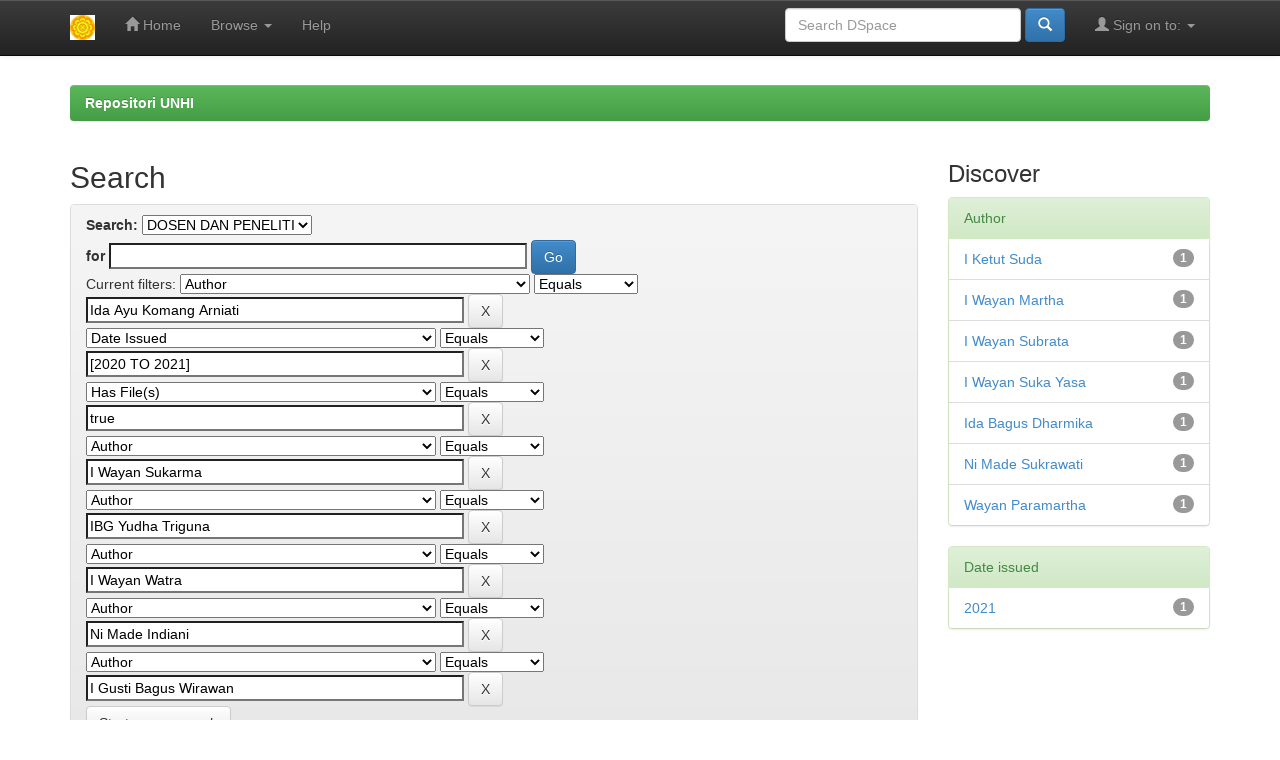

--- FILE ---
content_type: text/html;charset=UTF-8
request_url: http://repo.unhi.ac.id/handle/123456789/1/simple-search?query=&sort_by=score&order=desc&rpp=10&filter_field_1=author&filter_type_1=equals&filter_value_1=Ida+Ayu+Komang+Arniati&filter_field_2=dateIssued&filter_type_2=equals&filter_value_2=%5B2020+TO+2021%5D&filter_field_3=has_content_in_original_bundle&filter_type_3=equals&filter_value_3=true&filter_field_4=author&filter_type_4=equals&filter_value_4=I+Wayan+Sukarma&filter_field_5=author&filter_type_5=equals&filter_value_5=IBG+Yudha+Triguna&filter_field_6=author&filter_type_6=equals&filter_value_6=I+Wayan+Watra&filter_field_7=author&filter_type_7=equals&filter_value_7=Ni+Made+Indiani&etal=0&filtername=author&filterquery=I+Gusti+Bagus+Wirawan&filtertype=equals
body_size: 38490
content:


















<!DOCTYPE html>
<html>
    <head>
        <title>Repositori UNHI: Search</title>
        <meta http-equiv="Content-Type" content="text/html; charset=UTF-8" />
        <meta name="Generator" content="DSpace 6.3" />
        <meta name="viewport" content="width=device-width, initial-scale=1.0">
        <link rel="shortcut icon" href="/favicon.ico" type="image/x-icon"/>
        <link rel="stylesheet" href="/static/css/jquery-ui-1.10.3.custom/redmond/jquery-ui-1.10.3.custom.css" type="text/css" />
        <link rel="stylesheet" href="/static/css/bootstrap/bootstrap.min.css" type="text/css" />
        <link rel="stylesheet" href="/static/css/bootstrap/bootstrap-theme.min.css" type="text/css" />
        <link rel="stylesheet" href="/static/css/bootstrap/dspace-theme.css" type="text/css" />

        <link rel="search" type="application/opensearchdescription+xml" href="/open-search/description.xml" title="DSpace"/>

        
        <script type='text/javascript' src="/static/js/jquery/jquery-1.10.2.min.js"></script>
        <script type='text/javascript' src='/static/js/jquery/jquery-ui-1.10.3.custom.min.js'></script>
        <script type='text/javascript' src='/static/js/bootstrap/bootstrap.min.js'></script>
        <script type='text/javascript' src='/static/js/holder.js'></script>
        <script type="text/javascript" src="/utils.js"></script>
        <script type="text/javascript" src="/static/js/choice-support.js"> </script>
        


    
    


    
        <script type="text/javascript">
	var jQ = jQuery.noConflict();
	jQ(document).ready(function() {
		jQ( "#spellCheckQuery").click(function(){
			jQ("#query").val(jQ(this).attr('data-spell'));
			jQ("#main-query-submit").click();
		});
		jQ( "#filterquery" )
			.autocomplete({
				source: function( request, response ) {
					jQ.ajax({
						url: "/json/discovery/autocomplete?query=&filter_field_1=author&filter_type_1=equals&filter_value_1=Ida+Ayu+Komang+Arniati&filter_field_2=dateIssued&filter_type_2=equals&filter_value_2=%5B2020+TO+2021%5D&filter_field_3=has_content_in_original_bundle&filter_type_3=equals&filter_value_3=true&filter_field_4=author&filter_type_4=equals&filter_value_4=I+Wayan+Sukarma&filter_field_5=author&filter_type_5=equals&filter_value_5=IBG+Yudha+Triguna&filter_field_6=author&filter_type_6=equals&filter_value_6=I+Wayan+Watra&filter_field_7=author&filter_type_7=equals&filter_value_7=Ni+Made+Indiani&filter_field_8=author&filter_type_8=equals&filter_value_8=I+Gusti+Bagus+Wirawan",
						dataType: "json",
						cache: false,
						data: {
							auto_idx: jQ("#filtername").val(),
							auto_query: request.term,
							auto_sort: 'count',
							auto_type: jQ("#filtertype").val(),
							location: '123456789/1'	
						},
						success: function( data ) {
							response( jQ.map( data.autocomplete, function( item ) {
								var tmp_val = item.authorityKey;
								if (tmp_val == null || tmp_val == '')
								{
									tmp_val = item.displayedValue;
								}
								return {
									label: item.displayedValue + " (" + item.count + ")",
									value: tmp_val
								};
							}))			
						}
					})
				}
			});
	});
	function validateFilters() {
		return document.getElementById("filterquery").value.length > 0;
	}
</script>
    
    

<!-- HTML5 shim and Respond.js IE8 support of HTML5 elements and media queries -->
<!--[if lt IE 9]>
  <script src="/static/js/html5shiv.js"></script>
  <script src="/static/js/respond.min.js"></script>
<![endif]-->
    </head>

    
    
    <body class="undernavigation">
<a class="sr-only" href="#content">Skip navigation</a>
<header class="navbar navbar-inverse navbar-fixed-top">    
    
            <div class="container">
                

























       <div class="navbar-header">
         <button type="button" class="navbar-toggle" data-toggle="collapse" data-target=".navbar-collapse">
           <span class="icon-bar"></span>
           <span class="icon-bar"></span>
           <span class="icon-bar"></span>
         </button>
         <a class="navbar-brand" href="/"><img height="25" src="/image/dspace-logo-only.png" alt="DSpace logo" /></a>
       </div>
       <nav class="collapse navbar-collapse bs-navbar-collapse" role="navigation">
         <ul class="nav navbar-nav">
           <li class=""><a href="/"><span class="glyphicon glyphicon-home"></span> Home</a></li>
                
           <li class="dropdown">
             <a href="#" class="dropdown-toggle" data-toggle="dropdown">Browse <b class="caret"></b></a>
             <ul class="dropdown-menu">
               <li><a href="/community-list">Communities<br/>&amp;&nbsp;Collections</a></li>
				<li class="divider"></li>
        <li class="dropdown-header">Browse Items by:</li>
				
				
				
				      			<li><a href="/browse?type=dateissued">Issue Date</a></li>
					
				      			<li><a href="/browse?type=author">Author</a></li>
					
				      			<li><a href="/browse?type=title">Title</a></li>
					
				      			<li><a href="/browse?type=subject">Subject</a></li>
					
				    
				

            </ul>
          </li>
          <li class=""><script type="text/javascript">
<!-- Javascript starts here
document.write('<a href="#" onClick="var popupwin = window.open(\'/help/index.html\',\'dspacepopup\',\'height=600,width=550,resizable,scrollbars\');popupwin.focus();return false;">Help<\/a>');
// -->
</script><noscript><a href="/help/index.html" target="dspacepopup">Help</a></noscript></li>
       </ul>

 
 
       <div class="nav navbar-nav navbar-right">
		<ul class="nav navbar-nav navbar-right">
         <li class="dropdown">
         
             <a href="#" class="dropdown-toggle" data-toggle="dropdown"><span class="glyphicon glyphicon-user"></span> Sign on to: <b class="caret"></b></a>
	             
             <ul class="dropdown-menu">
               <li><a href="/mydspace">My DSpace</a></li>
               <li><a href="/subscribe">Receive email<br/>updates</a></li>
               <li><a href="/profile">Edit Profile</a></li>

		
             </ul>
           </li>
          </ul>
          
	
	<form method="get" action="/simple-search" class="navbar-form navbar-right">
	    <div class="form-group">
          <input type="text" class="form-control" placeholder="Search&nbsp;DSpace" name="query" id="tequery" size="25"/>
        </div>
        <button type="submit" class="btn btn-primary"><span class="glyphicon glyphicon-search"></span></button>

	</form></div>
    </nav>

            </div>

</header>

<main id="content" role="main">
 
<br/>
                

<div class="container">
    



  

<ol class="breadcrumb btn-success">

  <li><a href="/">Repositori UNHI</a></li>

</ol>

</div>                



        
<div class="container">

    <div class="row">
    <div class="col-md-9">
	







































    

<h2>Search</h2>

<div class="discovery-search-form panel panel-default">
    
	<div class="discovery-query panel-heading">
    <form action="simple-search" method="get">
        <label for="tlocation">
         	Search:
        </label>
        <select name="location" id="tlocation">

            <option value="/">All of DSpace</option>

            <option value="123456789/1" selected="selected">
                DOSEN DAN PENELITI
            </option>

            <option value="123456789/220" >
                Arsip Lain
            </option>

            <option value="123456789/22" >
                ARTIKEL
            </option>

            <option value="123456789/23" >
                BUKU
            </option>

            <option value="123456789/21" >
                HASIL PENELITIAN
            </option>

            <option value="123456789/57" >
                Jurnal
            </option>

        </select><br/>
        <label for="query">for</label>
        <input type="text" size="50" id="query" name="query" value=""/>
        <input type="submit" id="main-query-submit" class="btn btn-primary" value="Go" />
                  
        <input type="hidden" value="10" name="rpp" />
        <input type="hidden" value="score" name="sort_by" />
        <input type="hidden" value="desc" name="order" />
                                
		<div class="discovery-search-appliedFilters">
		<span>Current filters:</span>
		
			    <select id="filter_field_1" name="filter_field_1">
				<option value="title">Title</option><option value="author" selected="selected">Author</option><option value="subject">Subject</option><option value="dateIssued">Date Issued</option><option value="has_content_in_original_bundle">Has File(s)</option><option value="original_bundle_filenames">???jsp.search.filter.original_bundle_filenames???</option><option value="original_bundle_descriptions">???jsp.search.filter.original_bundle_descriptions???</option>
				</select>
				<select id="filter_type_1" name="filter_type_1">
				<option value="equals" selected="selected">Equals</option><option value="contains">Contains</option><option value="authority">ID</option><option value="notequals">Not Equals</option><option value="notcontains">Not Contains</option><option value="notauthority">Not ID</option>
				</select>
				<input type="text" id="filter_value_1" name="filter_value_1" value="Ida&#x20;Ayu&#x20;Komang&#x20;Arniati" size="45"/>
				<input class="btn btn-default" type="submit" id="submit_filter_remove_1" name="submit_filter_remove_1" value="X" />
				<br/>
				
			    <select id="filter_field_2" name="filter_field_2">
				<option value="title">Title</option><option value="author">Author</option><option value="subject">Subject</option><option value="dateIssued" selected="selected">Date Issued</option><option value="has_content_in_original_bundle">Has File(s)</option><option value="original_bundle_filenames">???jsp.search.filter.original_bundle_filenames???</option><option value="original_bundle_descriptions">???jsp.search.filter.original_bundle_descriptions???</option>
				</select>
				<select id="filter_type_2" name="filter_type_2">
				<option value="equals" selected="selected">Equals</option><option value="contains">Contains</option><option value="authority">ID</option><option value="notequals">Not Equals</option><option value="notcontains">Not Contains</option><option value="notauthority">Not ID</option>
				</select>
				<input type="text" id="filter_value_2" name="filter_value_2" value="[2020&#x20;TO&#x20;2021]" size="45"/>
				<input class="btn btn-default" type="submit" id="submit_filter_remove_2" name="submit_filter_remove_2" value="X" />
				<br/>
				
			    <select id="filter_field_3" name="filter_field_3">
				<option value="title">Title</option><option value="author">Author</option><option value="subject">Subject</option><option value="dateIssued">Date Issued</option><option value="has_content_in_original_bundle" selected="selected">Has File(s)</option><option value="original_bundle_filenames">???jsp.search.filter.original_bundle_filenames???</option><option value="original_bundle_descriptions">???jsp.search.filter.original_bundle_descriptions???</option>
				</select>
				<select id="filter_type_3" name="filter_type_3">
				<option value="equals" selected="selected">Equals</option><option value="contains">Contains</option><option value="authority">ID</option><option value="notequals">Not Equals</option><option value="notcontains">Not Contains</option><option value="notauthority">Not ID</option>
				</select>
				<input type="text" id="filter_value_3" name="filter_value_3" value="true" size="45"/>
				<input class="btn btn-default" type="submit" id="submit_filter_remove_3" name="submit_filter_remove_3" value="X" />
				<br/>
				
			    <select id="filter_field_4" name="filter_field_4">
				<option value="title">Title</option><option value="author" selected="selected">Author</option><option value="subject">Subject</option><option value="dateIssued">Date Issued</option><option value="has_content_in_original_bundle">Has File(s)</option><option value="original_bundle_filenames">???jsp.search.filter.original_bundle_filenames???</option><option value="original_bundle_descriptions">???jsp.search.filter.original_bundle_descriptions???</option>
				</select>
				<select id="filter_type_4" name="filter_type_4">
				<option value="equals" selected="selected">Equals</option><option value="contains">Contains</option><option value="authority">ID</option><option value="notequals">Not Equals</option><option value="notcontains">Not Contains</option><option value="notauthority">Not ID</option>
				</select>
				<input type="text" id="filter_value_4" name="filter_value_4" value="I&#x20;Wayan&#x20;Sukarma" size="45"/>
				<input class="btn btn-default" type="submit" id="submit_filter_remove_4" name="submit_filter_remove_4" value="X" />
				<br/>
				
			    <select id="filter_field_5" name="filter_field_5">
				<option value="title">Title</option><option value="author" selected="selected">Author</option><option value="subject">Subject</option><option value="dateIssued">Date Issued</option><option value="has_content_in_original_bundle">Has File(s)</option><option value="original_bundle_filenames">???jsp.search.filter.original_bundle_filenames???</option><option value="original_bundle_descriptions">???jsp.search.filter.original_bundle_descriptions???</option>
				</select>
				<select id="filter_type_5" name="filter_type_5">
				<option value="equals" selected="selected">Equals</option><option value="contains">Contains</option><option value="authority">ID</option><option value="notequals">Not Equals</option><option value="notcontains">Not Contains</option><option value="notauthority">Not ID</option>
				</select>
				<input type="text" id="filter_value_5" name="filter_value_5" value="IBG&#x20;Yudha&#x20;Triguna" size="45"/>
				<input class="btn btn-default" type="submit" id="submit_filter_remove_5" name="submit_filter_remove_5" value="X" />
				<br/>
				
			    <select id="filter_field_6" name="filter_field_6">
				<option value="title">Title</option><option value="author" selected="selected">Author</option><option value="subject">Subject</option><option value="dateIssued">Date Issued</option><option value="has_content_in_original_bundle">Has File(s)</option><option value="original_bundle_filenames">???jsp.search.filter.original_bundle_filenames???</option><option value="original_bundle_descriptions">???jsp.search.filter.original_bundle_descriptions???</option>
				</select>
				<select id="filter_type_6" name="filter_type_6">
				<option value="equals" selected="selected">Equals</option><option value="contains">Contains</option><option value="authority">ID</option><option value="notequals">Not Equals</option><option value="notcontains">Not Contains</option><option value="notauthority">Not ID</option>
				</select>
				<input type="text" id="filter_value_6" name="filter_value_6" value="I&#x20;Wayan&#x20;Watra" size="45"/>
				<input class="btn btn-default" type="submit" id="submit_filter_remove_6" name="submit_filter_remove_6" value="X" />
				<br/>
				
			    <select id="filter_field_7" name="filter_field_7">
				<option value="title">Title</option><option value="author" selected="selected">Author</option><option value="subject">Subject</option><option value="dateIssued">Date Issued</option><option value="has_content_in_original_bundle">Has File(s)</option><option value="original_bundle_filenames">???jsp.search.filter.original_bundle_filenames???</option><option value="original_bundle_descriptions">???jsp.search.filter.original_bundle_descriptions???</option>
				</select>
				<select id="filter_type_7" name="filter_type_7">
				<option value="equals" selected="selected">Equals</option><option value="contains">Contains</option><option value="authority">ID</option><option value="notequals">Not Equals</option><option value="notcontains">Not Contains</option><option value="notauthority">Not ID</option>
				</select>
				<input type="text" id="filter_value_7" name="filter_value_7" value="Ni&#x20;Made&#x20;Indiani" size="45"/>
				<input class="btn btn-default" type="submit" id="submit_filter_remove_7" name="submit_filter_remove_7" value="X" />
				<br/>
				
			    <select id="filter_field_8" name="filter_field_8">
				<option value="title">Title</option><option value="author" selected="selected">Author</option><option value="subject">Subject</option><option value="dateIssued">Date Issued</option><option value="has_content_in_original_bundle">Has File(s)</option><option value="original_bundle_filenames">???jsp.search.filter.original_bundle_filenames???</option><option value="original_bundle_descriptions">???jsp.search.filter.original_bundle_descriptions???</option>
				</select>
				<select id="filter_type_8" name="filter_type_8">
				<option value="equals" selected="selected">Equals</option><option value="contains">Contains</option><option value="authority">ID</option><option value="notequals">Not Equals</option><option value="notcontains">Not Contains</option><option value="notauthority">Not ID</option>
				</select>
				<input type="text" id="filter_value_8" name="filter_value_8" value="I&#x20;Gusti&#x20;Bagus&#x20;Wirawan" size="45"/>
				<input class="btn btn-default" type="submit" id="submit_filter_remove_8" name="submit_filter_remove_8" value="X" />
				<br/>
				
		</div>

<a class="btn btn-default" href="/simple-search">Start a new search</a>	
		</form>
		</div>

		<div class="discovery-search-filters panel-body">
		<h5>Add filters:</h5>
		<p class="discovery-search-filters-hint">Use filters to refine the search results.</p>
		<form action="simple-search" method="get">
		<input type="hidden" value="123456789&#x2F;1" name="location" />
		<input type="hidden" value="" name="query" />
		
				    <input type="hidden" id="filter_field_1" name="filter_field_1" value="author" />
					<input type="hidden" id="filter_type_1" name="filter_type_1" value="equals" />
					<input type="hidden" id="filter_value_1" name="filter_value_1" value="Ida&#x20;Ayu&#x20;Komang&#x20;Arniati" />
					
				    <input type="hidden" id="filter_field_2" name="filter_field_2" value="dateIssued" />
					<input type="hidden" id="filter_type_2" name="filter_type_2" value="equals" />
					<input type="hidden" id="filter_value_2" name="filter_value_2" value="[2020&#x20;TO&#x20;2021]" />
					
				    <input type="hidden" id="filter_field_3" name="filter_field_3" value="has_content_in_original_bundle" />
					<input type="hidden" id="filter_type_3" name="filter_type_3" value="equals" />
					<input type="hidden" id="filter_value_3" name="filter_value_3" value="true" />
					
				    <input type="hidden" id="filter_field_4" name="filter_field_4" value="author" />
					<input type="hidden" id="filter_type_4" name="filter_type_4" value="equals" />
					<input type="hidden" id="filter_value_4" name="filter_value_4" value="I&#x20;Wayan&#x20;Sukarma" />
					
				    <input type="hidden" id="filter_field_5" name="filter_field_5" value="author" />
					<input type="hidden" id="filter_type_5" name="filter_type_5" value="equals" />
					<input type="hidden" id="filter_value_5" name="filter_value_5" value="IBG&#x20;Yudha&#x20;Triguna" />
					
				    <input type="hidden" id="filter_field_6" name="filter_field_6" value="author" />
					<input type="hidden" id="filter_type_6" name="filter_type_6" value="equals" />
					<input type="hidden" id="filter_value_6" name="filter_value_6" value="I&#x20;Wayan&#x20;Watra" />
					
				    <input type="hidden" id="filter_field_7" name="filter_field_7" value="author" />
					<input type="hidden" id="filter_type_7" name="filter_type_7" value="equals" />
					<input type="hidden" id="filter_value_7" name="filter_value_7" value="Ni&#x20;Made&#x20;Indiani" />
					
				    <input type="hidden" id="filter_field_8" name="filter_field_8" value="author" />
					<input type="hidden" id="filter_type_8" name="filter_type_8" value="equals" />
					<input type="hidden" id="filter_value_8" name="filter_value_8" value="I&#x20;Gusti&#x20;Bagus&#x20;Wirawan" />
					
		<select id="filtername" name="filtername">
		<option value="title">Title</option><option value="author">Author</option><option value="subject">Subject</option><option value="dateIssued">Date Issued</option><option value="has_content_in_original_bundle">Has File(s)</option><option value="original_bundle_filenames">???jsp.search.filter.original_bundle_filenames???</option><option value="original_bundle_descriptions">???jsp.search.filter.original_bundle_descriptions???</option>
		</select>
		<select id="filtertype" name="filtertype">
		<option value="equals">Equals</option><option value="contains">Contains</option><option value="authority">ID</option><option value="notequals">Not Equals</option><option value="notcontains">Not Contains</option><option value="notauthority">Not ID</option>
		</select>
		<input type="text" id="filterquery" name="filterquery" size="45" required="required" />
		<input type="hidden" value="10" name="rpp" />
		<input type="hidden" value="score" name="sort_by" />
		<input type="hidden" value="desc" name="order" />
		<input class="btn btn-default" type="submit" value="Add" onclick="return validateFilters()" />
		</form>
		</div>        

        
   <div class="discovery-pagination-controls panel-footer">
   <form action="simple-search" method="get">
   <input type="hidden" value="123456789&#x2F;1" name="location" />
   <input type="hidden" value="" name="query" />
	
				    <input type="hidden" id="filter_field_1" name="filter_field_1" value="author" />
					<input type="hidden" id="filter_type_1" name="filter_type_1" value="equals" />
					<input type="hidden" id="filter_value_1" name="filter_value_1" value="Ida&#x20;Ayu&#x20;Komang&#x20;Arniati" />
					
				    <input type="hidden" id="filter_field_2" name="filter_field_2" value="dateIssued" />
					<input type="hidden" id="filter_type_2" name="filter_type_2" value="equals" />
					<input type="hidden" id="filter_value_2" name="filter_value_2" value="[2020&#x20;TO&#x20;2021]" />
					
				    <input type="hidden" id="filter_field_3" name="filter_field_3" value="has_content_in_original_bundle" />
					<input type="hidden" id="filter_type_3" name="filter_type_3" value="equals" />
					<input type="hidden" id="filter_value_3" name="filter_value_3" value="true" />
					
				    <input type="hidden" id="filter_field_4" name="filter_field_4" value="author" />
					<input type="hidden" id="filter_type_4" name="filter_type_4" value="equals" />
					<input type="hidden" id="filter_value_4" name="filter_value_4" value="I&#x20;Wayan&#x20;Sukarma" />
					
				    <input type="hidden" id="filter_field_5" name="filter_field_5" value="author" />
					<input type="hidden" id="filter_type_5" name="filter_type_5" value="equals" />
					<input type="hidden" id="filter_value_5" name="filter_value_5" value="IBG&#x20;Yudha&#x20;Triguna" />
					
				    <input type="hidden" id="filter_field_6" name="filter_field_6" value="author" />
					<input type="hidden" id="filter_type_6" name="filter_type_6" value="equals" />
					<input type="hidden" id="filter_value_6" name="filter_value_6" value="I&#x20;Wayan&#x20;Watra" />
					
				    <input type="hidden" id="filter_field_7" name="filter_field_7" value="author" />
					<input type="hidden" id="filter_type_7" name="filter_type_7" value="equals" />
					<input type="hidden" id="filter_value_7" name="filter_value_7" value="Ni&#x20;Made&#x20;Indiani" />
					
				    <input type="hidden" id="filter_field_8" name="filter_field_8" value="author" />
					<input type="hidden" id="filter_type_8" name="filter_type_8" value="equals" />
					<input type="hidden" id="filter_value_8" name="filter_value_8" value="I&#x20;Gusti&#x20;Bagus&#x20;Wirawan" />
						
           <label for="rpp">Results/Page</label>
           <select name="rpp" id="rpp">

                   <option value="5" >5</option>

                   <option value="10" selected="selected">10</option>

                   <option value="15" >15</option>

                   <option value="20" >20</option>

                   <option value="25" >25</option>

                   <option value="30" >30</option>

                   <option value="35" >35</option>

                   <option value="40" >40</option>

                   <option value="45" >45</option>

                   <option value="50" >50</option>

                   <option value="55" >55</option>

                   <option value="60" >60</option>

                   <option value="65" >65</option>

                   <option value="70" >70</option>

                   <option value="75" >75</option>

                   <option value="80" >80</option>

                   <option value="85" >85</option>

                   <option value="90" >90</option>

                   <option value="95" >95</option>

                   <option value="100" >100</option>

           </select>
           &nbsp;|&nbsp;

               <label for="sort_by">Sort items by</label>
               <select name="sort_by" id="sort_by">
                   <option value="score">Relevance</option>
 <option value="dc.title_sort" >Title</option> <option value="dc.date.issued_dt" >Issue Date</option>
               </select>

           <label for="order">In order</label>
           <select name="order" id="order">
               <option value="ASC" >Ascending</option>
               <option value="DESC" selected="selected">Descending</option>
           </select>
           <label for="etal">Authors/record</label>
           <select name="etal" id="etal">

               <option value="0" selected="selected">All</option>
<option value="1" >1</option>
                       <option value="5" >5</option>

                       <option value="10" >10</option>

                       <option value="15" >15</option>

                       <option value="20" >20</option>

                       <option value="25" >25</option>

                       <option value="30" >30</option>

                       <option value="35" >35</option>

                       <option value="40" >40</option>

                       <option value="45" >45</option>

                       <option value="50" >50</option>

           </select>
           <input class="btn btn-default" type="submit" name="submit_search" value="Update" />


</form>
   </div>
</div>   

<hr/>
<div class="discovery-result-pagination row container">

    
	<div class="alert alert-info">Results 1-1 of 1 (Search time: 0.0 seconds).</div>
    <ul class="pagination pull-right">
	<li class="disabled"><span>previous</span></li>
	
	<li class="active"><span>1</span></li>

	<li class="disabled"><span>next</span></li>
	</ul>
<!-- give a content to the div -->
</div>
<div class="discovery-result-results">





    <div class="panel panel-info">
    <div class="panel-heading">Item hits:</div>
    <table align="center" class="table" summary="This table browses all dspace content">
<colgroup><col width="130" /><col width="60%" /><col width="40%" /></colgroup>
<tr>
<th id="t1" class="oddRowEvenCol">Issue Date</th><th id="t2" class="oddRowOddCol">Title</th><th id="t3" class="oddRowEvenCol">Author(s)</th></tr><tr><td headers="t1" ><em>2021-04-01</em></td><td headers="t2" ><a href="/handle/123456789/1981">STRATEGI&#x20;ADAPTASI&#x20;UMAT&#x20;HINDU&#x20;&#x20;DALAM&#x20;MENGHADAPI&#x20;TANTANGAN&#x20;KEKINIAN</a></td><td headers="t3" ><em><a href="/browse?type=author&amp;value=IBG+Yudha+Triguna">IBG&#x20;Yudha&#x20;Triguna</a>; <a href="/browse?type=author&amp;value=I+Wayan+Suka+Yasa">I&#x20;Wayan&#x20;Suka&#x20;Yasa</a>; <a href="/browse?type=author&amp;value=I+Ketut+Suda">I&#x20;Ketut&#x20;Suda</a>; <a href="/browse?type=author&amp;value=I+Wayan+Subrata">I&#x20;Wayan&#x20;Subrata</a>; <a href="/browse?type=author&amp;value=Ni+Made+Indiani">Ni&#x20;Made&#x20;Indiani</a>; <a href="/browse?type=author&amp;value=I+Wayan+Watra">I&#x20;Wayan&#x20;Watra</a>; <a href="/browse?type=author&amp;value=I+Wayan+Martha">I&#x20;Wayan&#x20;Martha</a>; <a href="/browse?type=author&amp;value=I+Wayan+Sukarma">I&#x20;Wayan&#x20;Sukarma</a>; <a href="/browse?type=author&amp;value=Ida+Bagus+Dharmika">Ida&#x20;Bagus&#x20;Dharmika</a>; <a href="/browse?type=author&amp;value=I+Gusti+Bagus+Wirawan">I&#x20;Gusti&#x20;Bagus&#x20;Wirawan</a>; <a href="/browse?type=author&amp;value=Ni+Made+Sukrawati">Ni&#x20;Made&#x20;Sukrawati</a>; <a href="/browse?type=author&amp;value=Wayan+Paramartha">Wayan&#x20;Paramartha</a>; <a href="/browse?type=author&amp;value=Ida+Ayu+Komang+Arniati">Ida&#x20;Ayu&#x20;Komang&#x20;Arniati</a></em></td></tr>
</table>

    </div>

</div>
















            

	</div>
	<div class="col-md-3">
                    


<h3 class="facets">Discover</h3>
<div id="facets" class="facetsBox">

<div id="facet_author" class="panel panel-success">
	    <div class="panel-heading">Author</div>
	    <ul class="list-group"><li class="list-group-item"><span class="badge">1</span> <a href="/handle/123456789/1/simple-search?query=&amp;sort_by=score&amp;order=desc&amp;rpp=10&amp;filter_field_1=author&amp;filter_type_1=equals&amp;filter_value_1=Ida+Ayu+Komang+Arniati&amp;filter_field_2=dateIssued&amp;filter_type_2=equals&amp;filter_value_2=%5B2020+TO+2021%5D&amp;filter_field_3=has_content_in_original_bundle&amp;filter_type_3=equals&amp;filter_value_3=true&amp;filter_field_4=author&amp;filter_type_4=equals&amp;filter_value_4=I+Wayan+Sukarma&amp;filter_field_5=author&amp;filter_type_5=equals&amp;filter_value_5=IBG+Yudha+Triguna&amp;filter_field_6=author&amp;filter_type_6=equals&amp;filter_value_6=I+Wayan+Watra&amp;filter_field_7=author&amp;filter_type_7=equals&amp;filter_value_7=Ni+Made+Indiani&amp;filter_field_8=author&amp;filter_type_8=equals&amp;filter_value_8=I+Gusti+Bagus+Wirawan&amp;etal=0&amp;filtername=author&amp;filterquery=I+Ketut+Suda&amp;filtertype=equals"
                title="Filter by I Ketut Suda">
                I Ketut Suda</a></li><li class="list-group-item"><span class="badge">1</span> <a href="/handle/123456789/1/simple-search?query=&amp;sort_by=score&amp;order=desc&amp;rpp=10&amp;filter_field_1=author&amp;filter_type_1=equals&amp;filter_value_1=Ida+Ayu+Komang+Arniati&amp;filter_field_2=dateIssued&amp;filter_type_2=equals&amp;filter_value_2=%5B2020+TO+2021%5D&amp;filter_field_3=has_content_in_original_bundle&amp;filter_type_3=equals&amp;filter_value_3=true&amp;filter_field_4=author&amp;filter_type_4=equals&amp;filter_value_4=I+Wayan+Sukarma&amp;filter_field_5=author&amp;filter_type_5=equals&amp;filter_value_5=IBG+Yudha+Triguna&amp;filter_field_6=author&amp;filter_type_6=equals&amp;filter_value_6=I+Wayan+Watra&amp;filter_field_7=author&amp;filter_type_7=equals&amp;filter_value_7=Ni+Made+Indiani&amp;filter_field_8=author&amp;filter_type_8=equals&amp;filter_value_8=I+Gusti+Bagus+Wirawan&amp;etal=0&amp;filtername=author&amp;filterquery=I+Wayan+Martha&amp;filtertype=equals"
                title="Filter by I Wayan Martha">
                I Wayan Martha</a></li><li class="list-group-item"><span class="badge">1</span> <a href="/handle/123456789/1/simple-search?query=&amp;sort_by=score&amp;order=desc&amp;rpp=10&amp;filter_field_1=author&amp;filter_type_1=equals&amp;filter_value_1=Ida+Ayu+Komang+Arniati&amp;filter_field_2=dateIssued&amp;filter_type_2=equals&amp;filter_value_2=%5B2020+TO+2021%5D&amp;filter_field_3=has_content_in_original_bundle&amp;filter_type_3=equals&amp;filter_value_3=true&amp;filter_field_4=author&amp;filter_type_4=equals&amp;filter_value_4=I+Wayan+Sukarma&amp;filter_field_5=author&amp;filter_type_5=equals&amp;filter_value_5=IBG+Yudha+Triguna&amp;filter_field_6=author&amp;filter_type_6=equals&amp;filter_value_6=I+Wayan+Watra&amp;filter_field_7=author&amp;filter_type_7=equals&amp;filter_value_7=Ni+Made+Indiani&amp;filter_field_8=author&amp;filter_type_8=equals&amp;filter_value_8=I+Gusti+Bagus+Wirawan&amp;etal=0&amp;filtername=author&amp;filterquery=I+Wayan+Subrata&amp;filtertype=equals"
                title="Filter by I Wayan Subrata">
                I Wayan Subrata</a></li><li class="list-group-item"><span class="badge">1</span> <a href="/handle/123456789/1/simple-search?query=&amp;sort_by=score&amp;order=desc&amp;rpp=10&amp;filter_field_1=author&amp;filter_type_1=equals&amp;filter_value_1=Ida+Ayu+Komang+Arniati&amp;filter_field_2=dateIssued&amp;filter_type_2=equals&amp;filter_value_2=%5B2020+TO+2021%5D&amp;filter_field_3=has_content_in_original_bundle&amp;filter_type_3=equals&amp;filter_value_3=true&amp;filter_field_4=author&amp;filter_type_4=equals&amp;filter_value_4=I+Wayan+Sukarma&amp;filter_field_5=author&amp;filter_type_5=equals&amp;filter_value_5=IBG+Yudha+Triguna&amp;filter_field_6=author&amp;filter_type_6=equals&amp;filter_value_6=I+Wayan+Watra&amp;filter_field_7=author&amp;filter_type_7=equals&amp;filter_value_7=Ni+Made+Indiani&amp;filter_field_8=author&amp;filter_type_8=equals&amp;filter_value_8=I+Gusti+Bagus+Wirawan&amp;etal=0&amp;filtername=author&amp;filterquery=I+Wayan+Suka+Yasa&amp;filtertype=equals"
                title="Filter by I Wayan Suka Yasa">
                I Wayan Suka Yasa</a></li><li class="list-group-item"><span class="badge">1</span> <a href="/handle/123456789/1/simple-search?query=&amp;sort_by=score&amp;order=desc&amp;rpp=10&amp;filter_field_1=author&amp;filter_type_1=equals&amp;filter_value_1=Ida+Ayu+Komang+Arniati&amp;filter_field_2=dateIssued&amp;filter_type_2=equals&amp;filter_value_2=%5B2020+TO+2021%5D&amp;filter_field_3=has_content_in_original_bundle&amp;filter_type_3=equals&amp;filter_value_3=true&amp;filter_field_4=author&amp;filter_type_4=equals&amp;filter_value_4=I+Wayan+Sukarma&amp;filter_field_5=author&amp;filter_type_5=equals&amp;filter_value_5=IBG+Yudha+Triguna&amp;filter_field_6=author&amp;filter_type_6=equals&amp;filter_value_6=I+Wayan+Watra&amp;filter_field_7=author&amp;filter_type_7=equals&amp;filter_value_7=Ni+Made+Indiani&amp;filter_field_8=author&amp;filter_type_8=equals&amp;filter_value_8=I+Gusti+Bagus+Wirawan&amp;etal=0&amp;filtername=author&amp;filterquery=Ida+Bagus+Dharmika&amp;filtertype=equals"
                title="Filter by Ida Bagus Dharmika">
                Ida Bagus Dharmika</a></li><li class="list-group-item"><span class="badge">1</span> <a href="/handle/123456789/1/simple-search?query=&amp;sort_by=score&amp;order=desc&amp;rpp=10&amp;filter_field_1=author&amp;filter_type_1=equals&amp;filter_value_1=Ida+Ayu+Komang+Arniati&amp;filter_field_2=dateIssued&amp;filter_type_2=equals&amp;filter_value_2=%5B2020+TO+2021%5D&amp;filter_field_3=has_content_in_original_bundle&amp;filter_type_3=equals&amp;filter_value_3=true&amp;filter_field_4=author&amp;filter_type_4=equals&amp;filter_value_4=I+Wayan+Sukarma&amp;filter_field_5=author&amp;filter_type_5=equals&amp;filter_value_5=IBG+Yudha+Triguna&amp;filter_field_6=author&amp;filter_type_6=equals&amp;filter_value_6=I+Wayan+Watra&amp;filter_field_7=author&amp;filter_type_7=equals&amp;filter_value_7=Ni+Made+Indiani&amp;filter_field_8=author&amp;filter_type_8=equals&amp;filter_value_8=I+Gusti+Bagus+Wirawan&amp;etal=0&amp;filtername=author&amp;filterquery=Ni+Made+Sukrawati&amp;filtertype=equals"
                title="Filter by Ni Made Sukrawati">
                Ni Made Sukrawati</a></li><li class="list-group-item"><span class="badge">1</span> <a href="/handle/123456789/1/simple-search?query=&amp;sort_by=score&amp;order=desc&amp;rpp=10&amp;filter_field_1=author&amp;filter_type_1=equals&amp;filter_value_1=Ida+Ayu+Komang+Arniati&amp;filter_field_2=dateIssued&amp;filter_type_2=equals&amp;filter_value_2=%5B2020+TO+2021%5D&amp;filter_field_3=has_content_in_original_bundle&amp;filter_type_3=equals&amp;filter_value_3=true&amp;filter_field_4=author&amp;filter_type_4=equals&amp;filter_value_4=I+Wayan+Sukarma&amp;filter_field_5=author&amp;filter_type_5=equals&amp;filter_value_5=IBG+Yudha+Triguna&amp;filter_field_6=author&amp;filter_type_6=equals&amp;filter_value_6=I+Wayan+Watra&amp;filter_field_7=author&amp;filter_type_7=equals&amp;filter_value_7=Ni+Made+Indiani&amp;filter_field_8=author&amp;filter_type_8=equals&amp;filter_value_8=I+Gusti+Bagus+Wirawan&amp;etal=0&amp;filtername=author&amp;filterquery=Wayan+Paramartha&amp;filtertype=equals"
                title="Filter by Wayan Paramartha">
                Wayan Paramartha</a></li></ul></div><div id="facet_dateIssued" class="panel panel-success">
	    <div class="panel-heading">Date issued</div>
	    <ul class="list-group"><li class="list-group-item"><span class="badge">1</span> <a href="/handle/123456789/1/simple-search?query=&amp;sort_by=score&amp;order=desc&amp;rpp=10&amp;filter_field_1=author&amp;filter_type_1=equals&amp;filter_value_1=Ida+Ayu+Komang+Arniati&amp;filter_field_2=dateIssued&amp;filter_type_2=equals&amp;filter_value_2=%5B2020+TO+2021%5D&amp;filter_field_3=has_content_in_original_bundle&amp;filter_type_3=equals&amp;filter_value_3=true&amp;filter_field_4=author&amp;filter_type_4=equals&amp;filter_value_4=I+Wayan+Sukarma&amp;filter_field_5=author&amp;filter_type_5=equals&amp;filter_value_5=IBG+Yudha+Triguna&amp;filter_field_6=author&amp;filter_type_6=equals&amp;filter_value_6=I+Wayan+Watra&amp;filter_field_7=author&amp;filter_type_7=equals&amp;filter_value_7=Ni+Made+Indiani&amp;filter_field_8=author&amp;filter_type_8=equals&amp;filter_value_8=I+Gusti+Bagus+Wirawan&amp;etal=0&amp;filtername=dateIssued&amp;filterquery=2021&amp;filtertype=equals"
                title="Filter by 2021">
                2021</a></li></ul></div>

</div>


    </div>
    </div>       

</div>
</main>
            
             <footer class="navbar navbar-inverse navbar-bottom">
             <div id="designedby" class="container text-muted">
             Theme by <a href="http://www.cineca.it"><img
                                    src="/image/logo-cineca-small.png"
                                    alt="Logo CINECA" /></a>
			<div id="footer_feedback" class="pull-right">                                    
                                <p class="text-muted"><a target="_blank" href="http://www.dspace.org/">DSpace Software</a> Copyright&nbsp;&copy;&nbsp;2002-2013&nbsp; <a target="_blank" href="http://www.duraspace.org/">Duraspace</a>&nbsp;-
                                <a target="_blank" href="/feedback">Feedback</a>
                                <a href="/htmlmap"></a></p>
                                </div>
			</div>
    </footer>
    </body>
</html>
